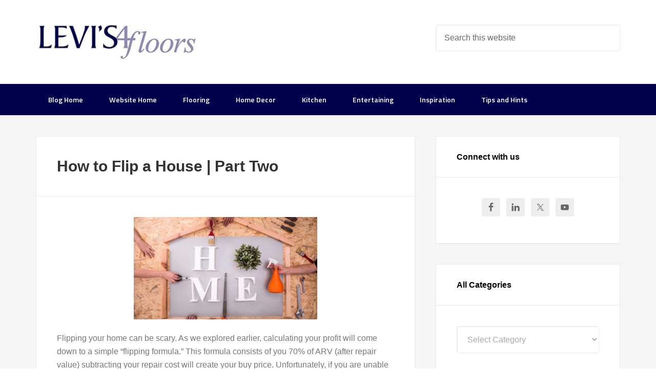

--- FILE ---
content_type: text/html; charset=UTF-8
request_url: https://blog.levis4floors.com/tag/home-remodel/
body_size: 11847
content:
<!DOCTYPE html>
<html lang="en-US">
<head >
<meta charset="UTF-8" />
<meta name="viewport" content="width=device-width, initial-scale=1" />
<meta name='robots' content='index, follow, max-image-preview:large, max-snippet:-1, max-video-preview:-1' />

            <script data-no-defer="1" data-ezscrex="false" data-cfasync="false" data-pagespeed-no-defer data-cookieconsent="ignore">
                var ctPublicFunctions = {"_ajax_nonce":"2b5ae71979","_rest_nonce":"4cae4b4865","_ajax_url":"\/wp-admin\/admin-ajax.php","_rest_url":"https:\/\/blog.levis4floors.com\/wp-json\/","data__cookies_type":"native","data__ajax_type":"rest","data__bot_detector_enabled":1,"data__frontend_data_log_enabled":1,"cookiePrefix":"","wprocket_detected":false,"host_url":"blog.levis4floors.com","text__ee_click_to_select":"Click to select the whole data","text__ee_original_email":"The complete one is","text__ee_got_it":"Got it","text__ee_blocked":"Blocked","text__ee_cannot_connect":"Cannot connect","text__ee_cannot_decode":"Can not decode email. Unknown reason","text__ee_email_decoder":"CleanTalk email decoder","text__ee_wait_for_decoding":"The magic is on the way!","text__ee_decoding_process":"Please wait a few seconds while we decode the contact data."}
            </script>
        
            <script data-no-defer="1" data-ezscrex="false" data-cfasync="false" data-pagespeed-no-defer data-cookieconsent="ignore">
                var ctPublic = {"_ajax_nonce":"2b5ae71979","settings__forms__check_internal":"0","settings__forms__check_external":"0","settings__forms__force_protection":0,"settings__forms__search_test":"1","settings__data__bot_detector_enabled":1,"settings__sfw__anti_crawler":"0","blog_home":"https:\/\/blog.levis4floors.com\/","pixel__setting":"0","pixel__enabled":false,"pixel__url":null,"data__email_check_before_post":"1","data__email_check_exist_post":0,"data__cookies_type":"native","data__key_is_ok":true,"data__visible_fields_required":true,"wl_brandname":"Anti-Spam by CleanTalk","wl_brandname_short":"CleanTalk","ct_checkjs_key":391074867,"emailEncoderPassKey":"d23a2e875bf146ba1e10c2f6fcfad530","bot_detector_forms_excluded":"W10=","advancedCacheExists":false,"varnishCacheExists":false,"wc_ajax_add_to_cart":false,"theRealPerson":{"phrases":{"trpHeading":"The Real Person Badge!","trpContent1":"The commenter acts as a real person and verified as not a bot.","trpContent2":" Anti-Spam by CleanTalk","trpContentLearnMore":"Learn more"},"trpContentLink":"https:\/\/cleantalk.org\/help\/the-real-person?utm_id=&amp;utm_term=&amp;utm_source=admin_side&amp;utm_medium=trp_badge&amp;utm_content=trp_badge_link_click&amp;utm_campaign=apbct_links","imgPersonUrl":"https:\/\/blog.levis4floors.com\/wp-content\/plugins\/cleantalk-spam-protect\/css\/images\/real_user.svg","imgShieldUrl":"https:\/\/blog.levis4floors.com\/wp-content\/plugins\/cleantalk-spam-protect\/css\/images\/shield.svg"}}
            </script>
        
	<!-- This site is optimized with the Yoast SEO plugin v26.7 - https://yoast.com/wordpress/plugins/seo/ -->
	<title>home remodel Archives - Levi’s 4 Floors</title>
	<link rel="canonical" href="https://blog.levis4floors.com/tag/home-remodel/" />
	<script type="application/ld+json" class="yoast-schema-graph">{"@context":"https://schema.org","@graph":[{"@type":"CollectionPage","@id":"https://blog.levis4floors.com/tag/home-remodel/","url":"https://blog.levis4floors.com/tag/home-remodel/","name":"home remodel Archives - Levi’s 4 Floors","isPartOf":{"@id":"https://blog.levis4floors.com/#website"},"primaryImageOfPage":{"@id":"https://blog.levis4floors.com/tag/home-remodel/#primaryimage"},"image":{"@id":"https://blog.levis4floors.com/tag/home-remodel/#primaryimage"},"thumbnailUrl":"https://blog.levis4floors.com/wp-content/uploads/2019/05/45648231_S.jpg","inLanguage":"en-US"},{"@type":"ImageObject","inLanguage":"en-US","@id":"https://blog.levis4floors.com/tag/home-remodel/#primaryimage","url":"https://blog.levis4floors.com/wp-content/uploads/2019/05/45648231_S.jpg","contentUrl":"https://blog.levis4floors.com/wp-content/uploads/2019/05/45648231_S.jpg","width":450,"height":300},{"@type":"WebSite","@id":"https://blog.levis4floors.com/#website","url":"https://blog.levis4floors.com/","name":"Levi’s 4 Floors","description":"The 4 Floors Advantage","potentialAction":[{"@type":"SearchAction","target":{"@type":"EntryPoint","urlTemplate":"https://blog.levis4floors.com/?s={search_term_string}"},"query-input":{"@type":"PropertyValueSpecification","valueRequired":true,"valueName":"search_term_string"}}],"inLanguage":"en-US"}]}</script>
	<!-- / Yoast SEO plugin. -->


<link rel='dns-prefetch' href='//fd.cleantalk.org' />
<link rel='dns-prefetch' href='//secure.gravatar.com' />
<link rel='dns-prefetch' href='//stats.wp.com' />
<link rel='dns-prefetch' href='//fonts.googleapis.com' />
<link rel='dns-prefetch' href='//v0.wordpress.com' />
<link rel="alternate" type="application/rss+xml" title="Levi’s 4 Floors &raquo; Feed" href="https://blog.levis4floors.com/feed/" />
<link rel="alternate" type="application/rss+xml" title="Levi’s 4 Floors &raquo; Comments Feed" href="https://blog.levis4floors.com/comments/feed/" />
<link rel="alternate" type="application/rss+xml" title="Levi’s 4 Floors &raquo; home remodel Tag Feed" href="https://blog.levis4floors.com/tag/home-remodel/feed/" />
<style id='wp-img-auto-sizes-contain-inline-css' type='text/css'>
img:is([sizes=auto i],[sizes^="auto," i]){contain-intrinsic-size:3000px 1500px}
/*# sourceURL=wp-img-auto-sizes-contain-inline-css */
</style>
<link rel='stylesheet' id='jollity-welcome-dashboard-css' href='https://blog.levis4floors.com/wp-content/plugins/jollity-welcome-dashboard/public/css/jollity-welcome-dashboard-public.css?ver=1.0.0' type='text/css' media='all' />
<link rel='stylesheet' id='roboto-css' href='https://fonts.googleapis.com/css2?family=Roboto&#038;display=swap&#038;ver=6.9' type='text/css' media='all' />
<link rel='stylesheet' id='roboto-serif-css' href='https://fonts.googleapis.com/css2?family=Roboto+Serif%3Aital%2Copsz%2Cwght%400%2C8..144%2C100..900%3B1%2C8..144%2C100..900&#038;display=swap&#038;ver=6.9' type='text/css' media='all' />
<link rel='stylesheet' id='enterprise-pro-css' href='https://blog.levis4floors.com/wp-content/themes/enterprise-pro/style.css?ver=2.1.2' type='text/css' media='all' />
<style id='wp-emoji-styles-inline-css' type='text/css'>

	img.wp-smiley, img.emoji {
		display: inline !important;
		border: none !important;
		box-shadow: none !important;
		height: 1em !important;
		width: 1em !important;
		margin: 0 0.07em !important;
		vertical-align: -0.1em !important;
		background: none !important;
		padding: 0 !important;
	}
/*# sourceURL=wp-emoji-styles-inline-css */
</style>
<link rel='stylesheet' id='wp-block-library-css' href='https://blog.levis4floors.com/wp-includes/css/dist/block-library/style.min.css?ver=6.9' type='text/css' media='all' />
<style id='wp-block-heading-inline-css' type='text/css'>
h1:where(.wp-block-heading).has-background,h2:where(.wp-block-heading).has-background,h3:where(.wp-block-heading).has-background,h4:where(.wp-block-heading).has-background,h5:where(.wp-block-heading).has-background,h6:where(.wp-block-heading).has-background{padding:1.25em 2.375em}h1.has-text-align-left[style*=writing-mode]:where([style*=vertical-lr]),h1.has-text-align-right[style*=writing-mode]:where([style*=vertical-rl]),h2.has-text-align-left[style*=writing-mode]:where([style*=vertical-lr]),h2.has-text-align-right[style*=writing-mode]:where([style*=vertical-rl]),h3.has-text-align-left[style*=writing-mode]:where([style*=vertical-lr]),h3.has-text-align-right[style*=writing-mode]:where([style*=vertical-rl]),h4.has-text-align-left[style*=writing-mode]:where([style*=vertical-lr]),h4.has-text-align-right[style*=writing-mode]:where([style*=vertical-rl]),h5.has-text-align-left[style*=writing-mode]:where([style*=vertical-lr]),h5.has-text-align-right[style*=writing-mode]:where([style*=vertical-rl]),h6.has-text-align-left[style*=writing-mode]:where([style*=vertical-lr]),h6.has-text-align-right[style*=writing-mode]:where([style*=vertical-rl]){rotate:180deg}
/*# sourceURL=https://blog.levis4floors.com/wp-includes/blocks/heading/style.min.css */
</style>
<style id='wp-block-paragraph-inline-css' type='text/css'>
.is-small-text{font-size:.875em}.is-regular-text{font-size:1em}.is-large-text{font-size:2.25em}.is-larger-text{font-size:3em}.has-drop-cap:not(:focus):first-letter{float:left;font-size:8.4em;font-style:normal;font-weight:100;line-height:.68;margin:.05em .1em 0 0;text-transform:uppercase}body.rtl .has-drop-cap:not(:focus):first-letter{float:none;margin-left:.1em}p.has-drop-cap.has-background{overflow:hidden}:root :where(p.has-background){padding:1.25em 2.375em}:where(p.has-text-color:not(.has-link-color)) a{color:inherit}p.has-text-align-left[style*="writing-mode:vertical-lr"],p.has-text-align-right[style*="writing-mode:vertical-rl"]{rotate:180deg}
/*# sourceURL=https://blog.levis4floors.com/wp-includes/blocks/paragraph/style.min.css */
</style>
<style id='global-styles-inline-css' type='text/css'>
:root{--wp--preset--aspect-ratio--square: 1;--wp--preset--aspect-ratio--4-3: 4/3;--wp--preset--aspect-ratio--3-4: 3/4;--wp--preset--aspect-ratio--3-2: 3/2;--wp--preset--aspect-ratio--2-3: 2/3;--wp--preset--aspect-ratio--16-9: 16/9;--wp--preset--aspect-ratio--9-16: 9/16;--wp--preset--color--black: #000000;--wp--preset--color--cyan-bluish-gray: #abb8c3;--wp--preset--color--white: #ffffff;--wp--preset--color--pale-pink: #f78da7;--wp--preset--color--vivid-red: #cf2e2e;--wp--preset--color--luminous-vivid-orange: #ff6900;--wp--preset--color--luminous-vivid-amber: #fcb900;--wp--preset--color--light-green-cyan: #7bdcb5;--wp--preset--color--vivid-green-cyan: #00d084;--wp--preset--color--pale-cyan-blue: #8ed1fc;--wp--preset--color--vivid-cyan-blue: #0693e3;--wp--preset--color--vivid-purple: #9b51e0;--wp--preset--gradient--vivid-cyan-blue-to-vivid-purple: linear-gradient(135deg,rgb(6,147,227) 0%,rgb(155,81,224) 100%);--wp--preset--gradient--light-green-cyan-to-vivid-green-cyan: linear-gradient(135deg,rgb(122,220,180) 0%,rgb(0,208,130) 100%);--wp--preset--gradient--luminous-vivid-amber-to-luminous-vivid-orange: linear-gradient(135deg,rgb(252,185,0) 0%,rgb(255,105,0) 100%);--wp--preset--gradient--luminous-vivid-orange-to-vivid-red: linear-gradient(135deg,rgb(255,105,0) 0%,rgb(207,46,46) 100%);--wp--preset--gradient--very-light-gray-to-cyan-bluish-gray: linear-gradient(135deg,rgb(238,238,238) 0%,rgb(169,184,195) 100%);--wp--preset--gradient--cool-to-warm-spectrum: linear-gradient(135deg,rgb(74,234,220) 0%,rgb(151,120,209) 20%,rgb(207,42,186) 40%,rgb(238,44,130) 60%,rgb(251,105,98) 80%,rgb(254,248,76) 100%);--wp--preset--gradient--blush-light-purple: linear-gradient(135deg,rgb(255,206,236) 0%,rgb(152,150,240) 100%);--wp--preset--gradient--blush-bordeaux: linear-gradient(135deg,rgb(254,205,165) 0%,rgb(254,45,45) 50%,rgb(107,0,62) 100%);--wp--preset--gradient--luminous-dusk: linear-gradient(135deg,rgb(255,203,112) 0%,rgb(199,81,192) 50%,rgb(65,88,208) 100%);--wp--preset--gradient--pale-ocean: linear-gradient(135deg,rgb(255,245,203) 0%,rgb(182,227,212) 50%,rgb(51,167,181) 100%);--wp--preset--gradient--electric-grass: linear-gradient(135deg,rgb(202,248,128) 0%,rgb(113,206,126) 100%);--wp--preset--gradient--midnight: linear-gradient(135deg,rgb(2,3,129) 0%,rgb(40,116,252) 100%);--wp--preset--font-size--small: 13px;--wp--preset--font-size--medium: 20px;--wp--preset--font-size--large: 36px;--wp--preset--font-size--x-large: 42px;--wp--preset--spacing--20: 0.44rem;--wp--preset--spacing--30: 0.67rem;--wp--preset--spacing--40: 1rem;--wp--preset--spacing--50: 1.5rem;--wp--preset--spacing--60: 2.25rem;--wp--preset--spacing--70: 3.38rem;--wp--preset--spacing--80: 5.06rem;--wp--preset--shadow--natural: 6px 6px 9px rgba(0, 0, 0, 0.2);--wp--preset--shadow--deep: 12px 12px 50px rgba(0, 0, 0, 0.4);--wp--preset--shadow--sharp: 6px 6px 0px rgba(0, 0, 0, 0.2);--wp--preset--shadow--outlined: 6px 6px 0px -3px rgb(255, 255, 255), 6px 6px rgb(0, 0, 0);--wp--preset--shadow--crisp: 6px 6px 0px rgb(0, 0, 0);}:where(.is-layout-flex){gap: 0.5em;}:where(.is-layout-grid){gap: 0.5em;}body .is-layout-flex{display: flex;}.is-layout-flex{flex-wrap: wrap;align-items: center;}.is-layout-flex > :is(*, div){margin: 0;}body .is-layout-grid{display: grid;}.is-layout-grid > :is(*, div){margin: 0;}:where(.wp-block-columns.is-layout-flex){gap: 2em;}:where(.wp-block-columns.is-layout-grid){gap: 2em;}:where(.wp-block-post-template.is-layout-flex){gap: 1.25em;}:where(.wp-block-post-template.is-layout-grid){gap: 1.25em;}.has-black-color{color: var(--wp--preset--color--black) !important;}.has-cyan-bluish-gray-color{color: var(--wp--preset--color--cyan-bluish-gray) !important;}.has-white-color{color: var(--wp--preset--color--white) !important;}.has-pale-pink-color{color: var(--wp--preset--color--pale-pink) !important;}.has-vivid-red-color{color: var(--wp--preset--color--vivid-red) !important;}.has-luminous-vivid-orange-color{color: var(--wp--preset--color--luminous-vivid-orange) !important;}.has-luminous-vivid-amber-color{color: var(--wp--preset--color--luminous-vivid-amber) !important;}.has-light-green-cyan-color{color: var(--wp--preset--color--light-green-cyan) !important;}.has-vivid-green-cyan-color{color: var(--wp--preset--color--vivid-green-cyan) !important;}.has-pale-cyan-blue-color{color: var(--wp--preset--color--pale-cyan-blue) !important;}.has-vivid-cyan-blue-color{color: var(--wp--preset--color--vivid-cyan-blue) !important;}.has-vivid-purple-color{color: var(--wp--preset--color--vivid-purple) !important;}.has-black-background-color{background-color: var(--wp--preset--color--black) !important;}.has-cyan-bluish-gray-background-color{background-color: var(--wp--preset--color--cyan-bluish-gray) !important;}.has-white-background-color{background-color: var(--wp--preset--color--white) !important;}.has-pale-pink-background-color{background-color: var(--wp--preset--color--pale-pink) !important;}.has-vivid-red-background-color{background-color: var(--wp--preset--color--vivid-red) !important;}.has-luminous-vivid-orange-background-color{background-color: var(--wp--preset--color--luminous-vivid-orange) !important;}.has-luminous-vivid-amber-background-color{background-color: var(--wp--preset--color--luminous-vivid-amber) !important;}.has-light-green-cyan-background-color{background-color: var(--wp--preset--color--light-green-cyan) !important;}.has-vivid-green-cyan-background-color{background-color: var(--wp--preset--color--vivid-green-cyan) !important;}.has-pale-cyan-blue-background-color{background-color: var(--wp--preset--color--pale-cyan-blue) !important;}.has-vivid-cyan-blue-background-color{background-color: var(--wp--preset--color--vivid-cyan-blue) !important;}.has-vivid-purple-background-color{background-color: var(--wp--preset--color--vivid-purple) !important;}.has-black-border-color{border-color: var(--wp--preset--color--black) !important;}.has-cyan-bluish-gray-border-color{border-color: var(--wp--preset--color--cyan-bluish-gray) !important;}.has-white-border-color{border-color: var(--wp--preset--color--white) !important;}.has-pale-pink-border-color{border-color: var(--wp--preset--color--pale-pink) !important;}.has-vivid-red-border-color{border-color: var(--wp--preset--color--vivid-red) !important;}.has-luminous-vivid-orange-border-color{border-color: var(--wp--preset--color--luminous-vivid-orange) !important;}.has-luminous-vivid-amber-border-color{border-color: var(--wp--preset--color--luminous-vivid-amber) !important;}.has-light-green-cyan-border-color{border-color: var(--wp--preset--color--light-green-cyan) !important;}.has-vivid-green-cyan-border-color{border-color: var(--wp--preset--color--vivid-green-cyan) !important;}.has-pale-cyan-blue-border-color{border-color: var(--wp--preset--color--pale-cyan-blue) !important;}.has-vivid-cyan-blue-border-color{border-color: var(--wp--preset--color--vivid-cyan-blue) !important;}.has-vivid-purple-border-color{border-color: var(--wp--preset--color--vivid-purple) !important;}.has-vivid-cyan-blue-to-vivid-purple-gradient-background{background: var(--wp--preset--gradient--vivid-cyan-blue-to-vivid-purple) !important;}.has-light-green-cyan-to-vivid-green-cyan-gradient-background{background: var(--wp--preset--gradient--light-green-cyan-to-vivid-green-cyan) !important;}.has-luminous-vivid-amber-to-luminous-vivid-orange-gradient-background{background: var(--wp--preset--gradient--luminous-vivid-amber-to-luminous-vivid-orange) !important;}.has-luminous-vivid-orange-to-vivid-red-gradient-background{background: var(--wp--preset--gradient--luminous-vivid-orange-to-vivid-red) !important;}.has-very-light-gray-to-cyan-bluish-gray-gradient-background{background: var(--wp--preset--gradient--very-light-gray-to-cyan-bluish-gray) !important;}.has-cool-to-warm-spectrum-gradient-background{background: var(--wp--preset--gradient--cool-to-warm-spectrum) !important;}.has-blush-light-purple-gradient-background{background: var(--wp--preset--gradient--blush-light-purple) !important;}.has-blush-bordeaux-gradient-background{background: var(--wp--preset--gradient--blush-bordeaux) !important;}.has-luminous-dusk-gradient-background{background: var(--wp--preset--gradient--luminous-dusk) !important;}.has-pale-ocean-gradient-background{background: var(--wp--preset--gradient--pale-ocean) !important;}.has-electric-grass-gradient-background{background: var(--wp--preset--gradient--electric-grass) !important;}.has-midnight-gradient-background{background: var(--wp--preset--gradient--midnight) !important;}.has-small-font-size{font-size: var(--wp--preset--font-size--small) !important;}.has-medium-font-size{font-size: var(--wp--preset--font-size--medium) !important;}.has-large-font-size{font-size: var(--wp--preset--font-size--large) !important;}.has-x-large-font-size{font-size: var(--wp--preset--font-size--x-large) !important;}
/*# sourceURL=global-styles-inline-css */
</style>

<style id='classic-theme-styles-inline-css' type='text/css'>
/*! This file is auto-generated */
.wp-block-button__link{color:#fff;background-color:#32373c;border-radius:9999px;box-shadow:none;text-decoration:none;padding:calc(.667em + 2px) calc(1.333em + 2px);font-size:1.125em}.wp-block-file__button{background:#32373c;color:#fff;text-decoration:none}
/*# sourceURL=/wp-includes/css/classic-themes.min.css */
</style>
<link rel='stylesheet' id='cleantalk-public-css-css' href='https://blog.levis4floors.com/wp-content/plugins/cleantalk-spam-protect/css/cleantalk-public.min.css?ver=6.68_1764778173' type='text/css' media='all' />
<link rel='stylesheet' id='cleantalk-email-decoder-css-css' href='https://blog.levis4floors.com/wp-content/plugins/cleantalk-spam-protect/css/cleantalk-email-decoder.min.css?ver=6.68_1764778173' type='text/css' media='all' />
<link rel='stylesheet' id='cleantalk-trp-css-css' href='https://blog.levis4floors.com/wp-content/plugins/cleantalk-spam-protect/css/cleantalk-trp.min.css?ver=6.68_1764778173' type='text/css' media='all' />
<link rel='stylesheet' id='gch-frontend-styles-css' href='https://blog.levis4floors.com/wp-content/plugins/genesis-custom-headers/css/gch-frontend-styles.css?ver=6.9' type='text/css' media='all' />
<link rel='stylesheet' id='l4f-style-css' href='https://blog.levis4floors.com/wp-content/plugins/levis-4-floors/assets/css/l4f-styles.css?ver=201903292114' type='text/css' media='all' />
<link rel='stylesheet' id='dashicons-css' href='https://blog.levis4floors.com/wp-includes/css/dashicons.min.css?ver=6.9' type='text/css' media='all' />
<link rel='stylesheet' id='google-fonts-css' href='//fonts.googleapis.com/css?family=Lato%3A300%2C700%2C300italic%7CTitillium+Web%3A600&#038;ver=2.1.2' type='text/css' media='all' />
<link rel='stylesheet' id='simple-social-icons-font-css' href='https://blog.levis4floors.com/wp-content/plugins/simple-social-icons/css/style.css?ver=4.0.0' type='text/css' media='all' />
<link rel='stylesheet' id='sharedaddy-css' href='https://blog.levis4floors.com/wp-content/plugins/jetpack/modules/sharedaddy/sharing.css?ver=15.4' type='text/css' media='all' />
<link rel='stylesheet' id='social-logos-css' href='https://blog.levis4floors.com/wp-content/plugins/jetpack/_inc/social-logos/social-logos.min.css?ver=15.4' type='text/css' media='all' />
<script type="text/javascript" src="https://blog.levis4floors.com/wp-content/plugins/cleantalk-spam-protect/js/apbct-public-bundle.min.js?ver=6.68_1764778173" id="apbct-public-bundle.min-js-js"></script>
<script type="text/javascript" src="https://fd.cleantalk.org/ct-bot-detector-wrapper.js?ver=6.68" id="ct_bot_detector-js" defer="defer" data-wp-strategy="defer"></script>
<script type="text/javascript" src="https://blog.levis4floors.com/wp-includes/js/jquery/jquery.min.js?ver=3.7.1" id="jquery-core-js"></script>
<script type="text/javascript" src="https://blog.levis4floors.com/wp-includes/js/jquery/jquery-migrate.min.js?ver=3.4.1" id="jquery-migrate-js"></script>
<script type="text/javascript" src="https://blog.levis4floors.com/wp-content/plugins/jollity-welcome-dashboard/public/js/jollity-welcome-dashboard-public.js?ver=1.0.0" id="jollity-welcome-dashboard-js"></script>
<script type="text/javascript" src="https://blog.levis4floors.com/wp-content/themes/enterprise-pro/js/responsive-menu.js?ver=1.0.0" id="enterprise-responsive-menu-js"></script>
<link rel="https://api.w.org/" href="https://blog.levis4floors.com/wp-json/" /><link rel="alternate" title="JSON" type="application/json" href="https://blog.levis4floors.com/wp-json/wp/v2/tags/337" /><link rel="EditURI" type="application/rsd+xml" title="RSD" href="https://blog.levis4floors.com/xmlrpc.php?rsd" />
<meta name="generator" content="WordPress 6.9" />
<script async src="https://www.googletagmanager.com/gtag/js?id=G-2C5R3X3YKL" type="text/javascript"></script><script type="text/javascript">window.dataLayer = window.dataLayer || [];function gtag(){dataLayer.push(arguments);}gtag('js', new Date());gtag('config', 'G-2C5R3X3YKL');</script>	<style>img#wpstats{display:none}</style>
		<link rel="icon" href="https://blog.levis4floors.com/wp-content/themes/enterprise-pro/images/favicon.ico" />
<style type="text/css">.site-title a { background: url(https://blog.levis4floors.com/wp-content/uploads/2021/12/cropped-levis-logo.jpg) no-repeat !important; }</style>
<style type="text/css">.recentcomments a{display:inline !important;padding:0 !important;margin:0 !important;}</style><style type="text/css" id="branda-admin-bar-logo">
body #wpadminbar #wp-admin-bar-wp-logo > .ab-item {
	background-image: url(https://blog.levis4floors.com/wp-content/uploads/2023/12/Jollity-icon-185x185-1.png);
	background-repeat: no-repeat;
	background-position: 50%;
	background-size: 80%;
}
body #wpadminbar #wp-admin-bar-wp-logo > .ab-item .ab-icon:before {
	content: " ";
}
</style>

<!-- Jetpack Open Graph Tags -->
<meta property="og:type" content="website" />
<meta property="og:title" content="home remodel Archives - Levi’s 4 Floors" />
<meta property="og:url" content="https://blog.levis4floors.com/tag/home-remodel/" />
<meta property="og:site_name" content="Levi’s 4 Floors" />
<meta property="og:image" content="https://s0.wp.com/i/blank.jpg" />
<meta property="og:image:width" content="200" />
<meta property="og:image:height" content="200" />
<meta property="og:image:alt" content="" />
<meta property="og:locale" content="en_US" />

<!-- End Jetpack Open Graph Tags -->
		<style type="text/css" id="wp-custom-css">
			h1, h2, h3, h4, h5, h6 {

  color: #000000;

}		</style>
			<!-- Fonts Plugin CSS - https://fontsplugin.com/ -->
	<style>
		:root {
--font-base: Calibri, Candara, Segoe, Segoe UI, Optima, Arial, sans-serif;
--font-headings: Calibri, Candara, Segoe, Segoe UI, Optima, Arial, sans-serif;
--font-input: Calibri, Candara, Segoe, Segoe UI, Optima, Arial, sans-serif;
}
body, #content, .entry-content, .post-content, .page-content, .post-excerpt, .entry-summary, .entry-excerpt, .widget-area, .widget, .sidebar, #sidebar, footer, .footer, #footer, .site-footer {
font-family: Calibri, Candara, Segoe, Segoe UI, Optima, Arial, sans-serif;
 }
#site-title, .site-title, #site-title a, .site-title a, .entry-title, .entry-title a, h1, h2, h3, h4, h5, h6, .widget-title, .elementor-heading-title {
font-family: Calibri, Candara, Segoe, Segoe UI, Optima, Arial, sans-serif;
 }
button, .button, input, select, textarea, .wp-block-button, .wp-block-button__link {
font-family: Calibri, Candara, Segoe, Segoe UI, Optima, Arial, sans-serif;
 }
	</style>
	<!-- Fonts Plugin CSS -->
	</head>
<body class="archive tag tag-home-remodel tag-337 wp-theme-genesis wp-child-theme-enterprise-pro custom-header header-image content-sidebar genesis-breadcrumbs-hidden genesis-footer-widgets-visible enterprise-pro-teal"><div class="site-container"><header class="site-header"><div class="wrap"><div class="title-area"><p class="site-title"><a href="https://blog.levis4floors.com/">Levi’s 4 Floors</a></p><p class="site-description">The 4 Floors Advantage</p></div><div class="widget-area header-widget-area"><section id="search-3" class="widget widget_search"><div class="widget-wrap"><form apbct-form-sign="native_search" class="search-form" method="get" action="https://blog.levis4floors.com/" role="search"><input class="search-form-input" type="search" name="s" id="searchform-1" placeholder="Search this website"><input class="search-form-submit" type="submit" value="Search"><meta content="https://blog.levis4floors.com/?s={s}"><input
                    class="apbct_special_field apbct_email_id__search_form"
                    name="apbct__email_id__search_form"
                    aria-label="apbct__label_id__search_form"
                    type="text" size="30" maxlength="200" autocomplete="off"
                    value=""
                /><input
                   id="apbct_submit_id__search_form" 
                   class="apbct_special_field apbct__email_id__search_form"
                   name="apbct__label_id__search_form"
                   aria-label="apbct_submit_name__search_form"
                   type="submit"
                   size="30"
                   maxlength="200"
                   value="91476"
               /></form></div></section>
</div></div></header><nav class="nav-primary" aria-label="Main"><div class="wrap"><ul id="menu-topmenu" class="menu genesis-nav-menu menu-primary"><li id="menu-item-10" class="menu-item menu-item-type-custom menu-item-object-custom menu-item-home menu-item-10"><a href="https://blog.levis4floors.com/"><span >Blog Home</span></a></li>
<li id="menu-item-2284" class="menu-item menu-item-type-custom menu-item-object-custom menu-item-2284"><a href="https://www.levis4floors.com"><span >Website Home</span></a></li>
<li id="menu-item-1493" class="menu-item menu-item-type-taxonomy menu-item-object-category menu-item-1493"><a href="https://blog.levis4floors.com/category/flooring/"><span >Flooring</span></a></li>
<li id="menu-item-1494" class="menu-item menu-item-type-taxonomy menu-item-object-category menu-item-1494"><a href="https://blog.levis4floors.com/category/home-decor/"><span >Home Decor</span></a></li>
<li id="menu-item-1495" class="menu-item menu-item-type-taxonomy menu-item-object-category menu-item-1495"><a href="https://blog.levis4floors.com/category/kitchen-2/"><span >Kitchen</span></a></li>
<li id="menu-item-1496" class="menu-item menu-item-type-taxonomy menu-item-object-category menu-item-1496"><a href="https://blog.levis4floors.com/category/entertaining/"><span >Entertaining</span></a></li>
<li id="menu-item-1497" class="menu-item menu-item-type-taxonomy menu-item-object-category menu-item-1497"><a href="https://blog.levis4floors.com/category/inspiration/"><span >Inspiration</span></a></li>
<li id="menu-item-1498" class="menu-item menu-item-type-taxonomy menu-item-object-category menu-item-1498"><a href="https://blog.levis4floors.com/category/tips-and-hints/"><span >Tips and Hints</span></a></li>
</ul></div></nav><div class="site-inner"><div class="wrap"><div class="content-sidebar-wrap"><main class="content"><article class="post-2145 post type-post status-publish format-standard has-post-thumbnail category-remodel category-tips-and-hints tag-flipping-a-house tag-home-remodel tag-tips-and-tricks entry" aria-label="How to Flip a House | Part Two"><header class="entry-header"><h2 class="entry-title"><a class="entry-title-link" rel="bookmark" href="https://blog.levis4floors.com/2019/05/29/how-to-flip-a-house-part-two/">How to Flip a House | Part Two</a></h2>
</header><div class="entry-content"><a class="entry-image-link" href="https://blog.levis4floors.com/2019/05/29/how-to-flip-a-house-part-two/" aria-hidden="true" tabindex="-1"><img width="358" height="200" src="https://blog.levis4floors.com/wp-content/uploads/2019/05/45648231_S-358x200.jpg" class="aligncenter post-image entry-image" alt="" decoding="async" /></a><p>Flipping your home can be scary. As we explored earlier, calculating your profit will come down to a simple “flipping formula.” This formula consists of you 70% of ARV (after repair value) subtracting your repair cost will create your buy price. Unfortunately, if you are unable to calculate your resell value and repair cost, this [&hellip;]</p>
<div class="sharedaddy sd-sharing-enabled"><div class="robots-nocontent sd-block sd-social sd-social-icon sd-sharing"><h3 class="sd-title">Share this:</h3><div class="sd-content"><ul><li class="share-facebook"><a rel="nofollow noopener noreferrer"
				data-shared="sharing-facebook-2145"
				class="share-facebook sd-button share-icon no-text"
				href="https://blog.levis4floors.com/2019/05/29/how-to-flip-a-house-part-two/?share=facebook"
				target="_blank"
				aria-labelledby="sharing-facebook-2145"
				>
				<span id="sharing-facebook-2145" hidden>Click to share on Facebook (Opens in new window)</span>
				<span>Facebook</span>
			</a></li><li class="share-twitter"><a rel="nofollow noopener noreferrer"
				data-shared="sharing-twitter-2145"
				class="share-twitter sd-button share-icon no-text"
				href="https://blog.levis4floors.com/2019/05/29/how-to-flip-a-house-part-two/?share=twitter"
				target="_blank"
				aria-labelledby="sharing-twitter-2145"
				>
				<span id="sharing-twitter-2145" hidden>Click to share on X (Opens in new window)</span>
				<span>X</span>
			</a></li><li class="share-print"><a rel="nofollow noopener noreferrer"
				data-shared="sharing-print-2145"
				class="share-print sd-button share-icon no-text"
				href="https://blog.levis4floors.com/2019/05/29/how-to-flip-a-house-part-two/?share=print"
				target="_blank"
				aria-labelledby="sharing-print-2145"
				>
				<span id="sharing-print-2145" hidden>Click to print (Opens in new window)</span>
				<span>Print</span>
			</a></li><li class="share-linkedin"><a rel="nofollow noopener noreferrer"
				data-shared="sharing-linkedin-2145"
				class="share-linkedin sd-button share-icon no-text"
				href="https://blog.levis4floors.com/2019/05/29/how-to-flip-a-house-part-two/?share=linkedin"
				target="_blank"
				aria-labelledby="sharing-linkedin-2145"
				>
				<span id="sharing-linkedin-2145" hidden>Click to share on LinkedIn (Opens in new window)</span>
				<span>LinkedIn</span>
			</a></li><li class="share-pinterest"><a rel="nofollow noopener noreferrer"
				data-shared="sharing-pinterest-2145"
				class="share-pinterest sd-button share-icon no-text"
				href="https://blog.levis4floors.com/2019/05/29/how-to-flip-a-house-part-two/?share=pinterest"
				target="_blank"
				aria-labelledby="sharing-pinterest-2145"
				>
				<span id="sharing-pinterest-2145" hidden>Click to share on Pinterest (Opens in new window)</span>
				<span>Pinterest</span>
			</a></li><li class="share-end"></li></ul></div></div></div></div><footer class="entry-footer"></footer></article><article class="post-183 post type-post status-publish format-standard category-home-decor category-inspiration category-tips-and-hints tag-chairs tag-changes-at-home tag-club-chairs tag-couch tag-family-room tag-furniture tag-furniture-inspiration tag-furniture-makeover tag-home-decor-2 tag-home-decor-inspiration tag-home-furniture tag-home-makeover tag-home-remodel tag-living-room tag-reviving-furniture tag-shabby-chic tag-slipcovers tag-sofa entry has-post-thumbnail" aria-label="The Magic of Slipcovers"><header class="entry-header"><h2 class="entry-title"><a class="entry-title-link" rel="bookmark" href="https://blog.levis4floors.com/2013/06/10/the-magic-of-slipcovers/">The Magic of Slipcovers</a></h2>
</header><div class="entry-content"><a class="entry-image-link" href="https://blog.levis4floors.com/2013/06/10/the-magic-of-slipcovers/" aria-hidden="true" tabindex="-1"><img width="299" height="200" src="https://blog.levis4floors.com/wp-content/uploads/2013/06/13446138_S.jpg" class="aligncenter post-image entry-image" alt="" decoding="async" loading="lazy" srcset="https://blog.levis4floors.com/wp-content/uploads/2013/06/13446138_S.jpg 400w, https://blog.levis4floors.com/wp-content/uploads/2013/06/13446138_S-300x201.jpg 300w" sizes="auto, (max-width: 299px) 100vw, 299px" /></a><p>Do you have furniture you love but want to change its looks to be cohesive with your newly painted walls or new area rug? Slipcovers are a great solution for such a design predicament.  Shabby Chic style brought slipcovers back into style. The white slipcovered furniture that makes up the basis of Shabby Chic style [&hellip;]</p>
<div class="sharedaddy sd-sharing-enabled"><div class="robots-nocontent sd-block sd-social sd-social-icon sd-sharing"><h3 class="sd-title">Share this:</h3><div class="sd-content"><ul><li class="share-facebook"><a rel="nofollow noopener noreferrer"
				data-shared="sharing-facebook-183"
				class="share-facebook sd-button share-icon no-text"
				href="https://blog.levis4floors.com/2013/06/10/the-magic-of-slipcovers/?share=facebook"
				target="_blank"
				aria-labelledby="sharing-facebook-183"
				>
				<span id="sharing-facebook-183" hidden>Click to share on Facebook (Opens in new window)</span>
				<span>Facebook</span>
			</a></li><li class="share-twitter"><a rel="nofollow noopener noreferrer"
				data-shared="sharing-twitter-183"
				class="share-twitter sd-button share-icon no-text"
				href="https://blog.levis4floors.com/2013/06/10/the-magic-of-slipcovers/?share=twitter"
				target="_blank"
				aria-labelledby="sharing-twitter-183"
				>
				<span id="sharing-twitter-183" hidden>Click to share on X (Opens in new window)</span>
				<span>X</span>
			</a></li><li class="share-print"><a rel="nofollow noopener noreferrer"
				data-shared="sharing-print-183"
				class="share-print sd-button share-icon no-text"
				href="https://blog.levis4floors.com/2013/06/10/the-magic-of-slipcovers/?share=print"
				target="_blank"
				aria-labelledby="sharing-print-183"
				>
				<span id="sharing-print-183" hidden>Click to print (Opens in new window)</span>
				<span>Print</span>
			</a></li><li class="share-linkedin"><a rel="nofollow noopener noreferrer"
				data-shared="sharing-linkedin-183"
				class="share-linkedin sd-button share-icon no-text"
				href="https://blog.levis4floors.com/2013/06/10/the-magic-of-slipcovers/?share=linkedin"
				target="_blank"
				aria-labelledby="sharing-linkedin-183"
				>
				<span id="sharing-linkedin-183" hidden>Click to share on LinkedIn (Opens in new window)</span>
				<span>LinkedIn</span>
			</a></li><li class="share-pinterest"><a rel="nofollow noopener noreferrer"
				data-shared="sharing-pinterest-183"
				class="share-pinterest sd-button share-icon no-text"
				href="https://blog.levis4floors.com/2013/06/10/the-magic-of-slipcovers/?share=pinterest"
				target="_blank"
				aria-labelledby="sharing-pinterest-183"
				>
				<span id="sharing-pinterest-183" hidden>Click to share on Pinterest (Opens in new window)</span>
				<span>Pinterest</span>
			</a></li><li class="share-end"></li></ul></div></div></div></div><footer class="entry-footer"></footer></article></main><aside class="sidebar sidebar-primary widget-area" role="complementary" aria-label="Primary Sidebar"><section id="simple-social-icons-2" class="widget simple-social-icons"><div class="widget-wrap"><h4 class="widget-title widgettitle">Connect with us</h4>
<ul class="aligncenter"><li class="ssi-facebook"><a href="http://www.facebook.com/ColumbusCarpet" target="_blank" rel="noopener noreferrer"><svg role="img" class="social-facebook" aria-labelledby="social-facebook-2"><title id="social-facebook-2">Facebook</title><use xlink:href="https://blog.levis4floors.com/wp-content/plugins/simple-social-icons/symbol-defs.svg#social-facebook"></use></svg></a></li><li class="ssi-linkedin"><a href="https://www.linkedin.com/company/levis-4-floors/" target="_blank" rel="noopener noreferrer"><svg role="img" class="social-linkedin" aria-labelledby="social-linkedin-2"><title id="social-linkedin-2">LinkedIn</title><use xlink:href="https://blog.levis4floors.com/wp-content/plugins/simple-social-icons/symbol-defs.svg#social-linkedin"></use></svg></a></li><li class="ssi-twitter"><a href="http://www.twitter.com/levis4floors" target="_blank" rel="noopener noreferrer"><svg role="img" class="social-twitter" aria-labelledby="social-twitter-2"><title id="social-twitter-2">Twitter</title><use xlink:href="https://blog.levis4floors.com/wp-content/plugins/simple-social-icons/symbol-defs.svg#social-twitter"></use></svg></a></li><li class="ssi-youtube"><a href="http://www.youtube.com/levis4floors" target="_blank" rel="noopener noreferrer"><svg role="img" class="social-youtube" aria-labelledby="social-youtube-2"><title id="social-youtube-2">YouTube</title><use xlink:href="https://blog.levis4floors.com/wp-content/plugins/simple-social-icons/symbol-defs.svg#social-youtube"></use></svg></a></li></ul></div></section>
<section id="categories-3" class="widget widget_categories"><div class="widget-wrap"><h4 class="widget-title widgettitle">All Categories</h4>
<form action="https://blog.levis4floors.com" method="get"><label class="screen-reader-text" for="cat">All Categories</label><select  name='cat' id='cat' class='postform'>
	<option value='-1'>Select Category</option>
	<option class="level-0" value="3">About Us&nbsp;&nbsp;(16)</option>
	<option class="level-0" value="990">Bathrooms&nbsp;&nbsp;(20)</option>
	<option class="level-0" value="38">Bedroom Decor&nbsp;&nbsp;(22)</option>
	<option class="level-0" value="1031">Carpet&nbsp;&nbsp;(25)</option>
	<option class="level-0" value="1043">Cleaning &amp; Maintenance&nbsp;&nbsp;(12)</option>
	<option class="level-0" value="995">Colors&nbsp;&nbsp;(16)</option>
	<option class="level-0" value="1023">Corporate&nbsp;&nbsp;(2)</option>
	<option class="level-0" value="992">Design Inspiration&nbsp;&nbsp;(76)</option>
	<option class="level-0" value="1052">DIY (Do-It-Yourself)&nbsp;&nbsp;(7)</option>
	<option class="level-0" value="395">Entertaining&nbsp;&nbsp;(32)</option>
	<option class="level-0" value="991">Family&nbsp;&nbsp;(12)</option>
	<option class="level-0" value="31">Flooring&nbsp;&nbsp;(128)</option>
	<option class="level-0" value="51">Hardwood&nbsp;&nbsp;(43)</option>
	<option class="level-0" value="457">Holidays&nbsp;&nbsp;(54)</option>
	<option class="level-0" value="5">Home Decor&nbsp;&nbsp;(109)</option>
	<option class="level-0" value="124">Inspiration&nbsp;&nbsp;(71)</option>
	<option class="level-0" value="169">Kitchen&nbsp;&nbsp;(50)</option>
	<option class="level-0" value="32">Laminate&nbsp;&nbsp;(13)</option>
	<option class="level-0" value="1027">Outdoor Living&nbsp;&nbsp;(9)</option>
	<option class="level-0" value="996">Remodel&nbsp;&nbsp;(14)</option>
	<option class="level-0" value="993">Small Spaces&nbsp;&nbsp;(4)</option>
	<option class="level-0" value="1057">Specials&nbsp;&nbsp;(3)</option>
	<option class="level-0" value="994">Tile&nbsp;&nbsp;(26)</option>
	<option class="level-0" value="72">Tips and Hints&nbsp;&nbsp;(151)</option>
	<option class="level-0" value="988">Trends&nbsp;&nbsp;(14)</option>
	<option class="level-0" value="1">Uncategorized&nbsp;&nbsp;(35)</option>
	<option class="level-0" value="1028">Videos&nbsp;&nbsp;(13)</option>
</select>
</form><script type="text/javascript">
/* <![CDATA[ */

( ( dropdownId ) => {
	const dropdown = document.getElementById( dropdownId );
	function onSelectChange() {
		setTimeout( () => {
			if ( 'escape' === dropdown.dataset.lastkey ) {
				return;
			}
			if ( dropdown.value && parseInt( dropdown.value ) > 0 && dropdown instanceof HTMLSelectElement ) {
				dropdown.parentElement.submit();
			}
		}, 250 );
	}
	function onKeyUp( event ) {
		if ( 'Escape' === event.key ) {
			dropdown.dataset.lastkey = 'escape';
		} else {
			delete dropdown.dataset.lastkey;
		}
	}
	function onClick() {
		delete dropdown.dataset.lastkey;
	}
	dropdown.addEventListener( 'keyup', onKeyUp );
	dropdown.addEventListener( 'click', onClick );
	dropdown.addEventListener( 'change', onSelectChange );
})( "cat" );

//# sourceURL=WP_Widget_Categories%3A%3Awidget
/* ]]> */
</script>
</div></section>
<section id="text-3" class="widget widget_text"><div class="widget-wrap"><h4 class="widget-title widgettitle">Take the Quiz</h4>
			<div class="textwidget"><p>Not sure what type of flooring is best for you? We can help!</p>
<p><a class="button" href="https://www.levis4floors.com/lifestylequiz" target="_blank" rel="noopener">Take the Lifestyle Quiz</a></p>
</div>
		</div></section>

		<section id="recent-posts-3" class="widget widget_recent_entries"><div class="widget-wrap">
		<h4 class="widget-title widgettitle">Recent Posts</h4>

		<ul>
											<li>
					<a href="https://blog.levis4floors.com/2026/01/15/new-year-new-floors-5-smart-flooring-upgrades-to-start-2026-strong/">New Year, New Floors: 5 Smart Flooring Upgrades to Start 2026 Strong</a>
									</li>
											<li>
					<a href="https://blog.levis4floors.com/2025/11/26/future-proof-flooring-smart-durable-choices-for-long-term-living/">Future-Proof Flooring: Smart, Durable Choices for Long-Term Living</a>
									</li>
											<li>
					<a href="https://blog.levis4floors.com/2025/10/31/cozy-for-the-season-flooring-choices-that-add-warmth-to-your-home/">Cozy for the Season: Flooring Choices That Add Warmth to Your Home</a>
									</li>
											<li>
					<a href="https://blog.levis4floors.com/2025/09/30/holiday-hosting-made-easy-flooring-tips-for-entertaining-friendly-spaces/">Holiday Hosting Made Easy: Flooring Tips for Entertaining-Friendly Spaces</a>
									</li>
											<li>
					<a href="https://blog.levis4floors.com/2025/08/26/pet-proof-your-floors-stylish-and-durable-options-for-homes-with-four-legged-friends/">Pet-Proof Your Floors: Stylish and Durable Options for Homes with Four-Legged Friends</a>
									</li>
					</ul>

		</div></section>
</aside></div></div></div><div class="footer-widgets"><div class="wrap"><div class="widget-area footer-widgets-1 footer-widget-area"><section id="text-4" class="widget widget_text"><div class="widget-wrap"><h4 class="widget-title widgettitle">About Levi&#8217;s 4 Floors</h4>
			<div class="textwidget"><p>Since 1986, we have been creating a pleasant and comfortable shopping environment for each and every customer. <a href="/about-us">Learn more »</a></p>
<p><img loading="lazy" decoding="async" class="alignnone size-full wp-image-1488" src="https://blog.levis4floors.com/wp-content/uploads/2018/08/Levis-Logo-Complex-350w.jpg" alt="" width="350" height="123" srcset="https://blog.levis4floors.com/wp-content/uploads/2018/08/Levis-Logo-Complex-350w.jpg 350w, https://blog.levis4floors.com/wp-content/uploads/2018/08/Levis-Logo-Complex-350w-300x105.jpg 300w" sizes="auto, (max-width: 350px) 100vw, 350px" /></p>
</div>
		</div></section>
<section id="simple-social-icons-3" class="widget simple-social-icons"><div class="widget-wrap"><ul class="aligncenter"><li class="ssi-facebook"><a href="http://www.facebook.com/ColumbusCarpet" ><svg role="img" class="social-facebook" aria-labelledby="social-facebook-3"><title id="social-facebook-3">Facebook</title><use xlink:href="https://blog.levis4floors.com/wp-content/plugins/simple-social-icons/symbol-defs.svg#social-facebook"></use></svg></a></li><li class="ssi-linkedin"><a href="https://www.linkedin.com/company/levis-4-floors/" ><svg role="img" class="social-linkedin" aria-labelledby="social-linkedin-3"><title id="social-linkedin-3">LinkedIn</title><use xlink:href="https://blog.levis4floors.com/wp-content/plugins/simple-social-icons/symbol-defs.svg#social-linkedin"></use></svg></a></li><li class="ssi-twitter"><a href="http://www.twitter.com/levis4floors" ><svg role="img" class="social-twitter" aria-labelledby="social-twitter-3"><title id="social-twitter-3">Twitter</title><use xlink:href="https://blog.levis4floors.com/wp-content/plugins/simple-social-icons/symbol-defs.svg#social-twitter"></use></svg></a></li><li class="ssi-youtube"><a href="http://www.youtube.com/levis4floors" ><svg role="img" class="social-youtube" aria-labelledby="social-youtube-3"><title id="social-youtube-3">YouTube</title><use xlink:href="https://blog.levis4floors.com/wp-content/plugins/simple-social-icons/symbol-defs.svg#social-youtube"></use></svg></a></li></ul></div></section>
</div><div class="widget-area footer-widgets-2 footer-widget-area"><section id="recent-comments-3" class="widget widget_recent_comments"><div class="widget-wrap"><h4 class="widget-title widgettitle">Recent Comments</h4>
<ul id="recentcomments"><li class="recentcomments"><span class="comment-author-link">Levis4Floors</span> on <a href="https://blog.levis4floors.com/2019/02/27/should-i-match-my-kitchen-floors-to-the-rest-of-my-house/#comment-107940">Should I Match My Kitchen Floors to The Rest of My House?</a></li><li class="recentcomments"><span class="comment-author-link">Todd Alexander</span> on <a href="https://blog.levis4floors.com/2019/02/27/should-i-match-my-kitchen-floors-to-the-rest-of-my-house/#comment-107870">Should I Match My Kitchen Floors to The Rest of My House?</a></li><li class="recentcomments"><span class="comment-author-link">Levis4Floors</span> on <a href="https://blog.levis4floors.com/2019/02/27/should-i-match-my-kitchen-floors-to-the-rest-of-my-house/#comment-91819">Should I Match My Kitchen Floors to The Rest of My House?</a></li><li class="recentcomments"><span class="comment-author-link">Judy</span> on <a href="https://blog.levis4floors.com/2019/02/27/should-i-match-my-kitchen-floors-to-the-rest-of-my-house/#comment-91693">Should I Match My Kitchen Floors to The Rest of My House?</a></li><li class="recentcomments"><span class="comment-author-link">Levis4Floors</span> on <a href="https://blog.levis4floors.com/2019/02/27/should-i-match-my-kitchen-floors-to-the-rest-of-my-house/#comment-86853">Should I Match My Kitchen Floors to The Rest of My House?</a></li></ul></div></section>
</div></div></div><footer class="site-footer"><div class="wrap"><p>Copyright &#xA9;&nbsp;2026 &middot; <a href="http://my.studiopress.com/themes/enterprise/">Enterprise Pro</a> On <a href="http://www.studiopress.com/">Genesis Framework</a> &middot; <a href="https://wordpress.org/">WordPress</a> &middot; <a rel="nofollow" href="https://blog.levis4floors.com/letmein">Log in</a></p></div></footer></div><script>				
                    document.addEventListener('DOMContentLoaded', function () {
                        setTimeout(function(){
                            if( document.querySelectorAll('[name^=ct_checkjs]').length > 0 ) {
                                if (typeof apbct_public_sendREST === 'function' && typeof apbct_js_keys__set_input_value === 'function') {
                                    apbct_public_sendREST(
                                    'js_keys__get',
                                    { callback: apbct_js_keys__set_input_value })
                                }
                            }
                        },0)					    
                    })				
                </script><script type="speculationrules">
{"prefetch":[{"source":"document","where":{"and":[{"href_matches":"/*"},{"not":{"href_matches":["/wp-*.php","/wp-admin/*","/wp-content/uploads/*","/wp-content/*","/wp-content/plugins/*","/wp-content/themes/enterprise-pro/*","/wp-content/themes/genesis/*","/*\\?(.+)"]}},{"not":{"selector_matches":"a[rel~=\"nofollow\"]"}},{"not":{"selector_matches":".no-prefetch, .no-prefetch a"}}]},"eagerness":"conservative"}]}
</script>
<style type="text/css" media="screen">#simple-social-icons-2 ul li a, #simple-social-icons-2 ul li a:hover, #simple-social-icons-2 ul li a:focus { background-color: #eeeeee !important; border-radius: 3px; color: #666666 !important; border: 0px #ffffff solid !important; font-size: 18px; padding: 9px; }  #simple-social-icons-2 ul li a:hover, #simple-social-icons-2 ul li a:focus { background-color: #666666 !important; border-color: #ffffff !important; color: #ffffff !important; }  #simple-social-icons-2 ul li a:focus { outline: 1px dotted #666666 !important; } #simple-social-icons-3 ul li a, #simple-social-icons-3 ul li a:hover, #simple-social-icons-3 ul li a:focus { background-color: #eeeeee !important; border-radius: 3px; color: #666666 !important; border: 0px #ffffff solid !important; font-size: 18px; padding: 9px; }  #simple-social-icons-3 ul li a:hover, #simple-social-icons-3 ul li a:focus { background-color: #666666 !important; border-color: #ffffff !important; color: #ffffff !important; }  #simple-social-icons-3 ul li a:focus { outline: 1px dotted #666666 !important; }</style>
	<script type="text/javascript">
		window.WPCOM_sharing_counts = {"https://blog.levis4floors.com/2019/05/29/how-to-flip-a-house-part-two/":2145,"https://blog.levis4floors.com/2013/06/10/the-magic-of-slipcovers/":183};
	</script>
						<script type="text/javascript" id="site_tracking-js-extra">
/* <![CDATA[ */
var php_data = {"ac_settings":{"tracking_actid":89433984,"site_tracking_default":1},"user_email":""};
//# sourceURL=site_tracking-js-extra
/* ]]> */
</script>
<script type="text/javascript" src="https://blog.levis4floors.com/wp-content/plugins/activecampaign-subscription-forms/site_tracking.js?ver=6.9" id="site_tracking-js"></script>
<script type="text/javascript" id="jetpack-stats-js-before">
/* <![CDATA[ */
_stq = window._stq || [];
_stq.push([ "view", {"v":"ext","blog":"35335328","post":"0","tz":"-6","srv":"blog.levis4floors.com","arch_tag":"home-remodel","arch_results":"2","j":"1:15.4"} ]);
_stq.push([ "clickTrackerInit", "35335328", "0" ]);
//# sourceURL=jetpack-stats-js-before
/* ]]> */
</script>
<script type="text/javascript" src="https://stats.wp.com/e-202604.js" id="jetpack-stats-js" defer="defer" data-wp-strategy="defer"></script>
<script type="text/javascript" id="sharing-js-js-extra">
/* <![CDATA[ */
var sharing_js_options = {"lang":"en","counts":"1","is_stats_active":"1"};
//# sourceURL=sharing-js-js-extra
/* ]]> */
</script>
<script type="text/javascript" src="https://blog.levis4floors.com/wp-content/plugins/jetpack/_inc/build/sharedaddy/sharing.min.js?ver=15.4" id="sharing-js-js"></script>
<script type="text/javascript" id="sharing-js-js-after">
/* <![CDATA[ */
var windowOpen;
			( function () {
				function matches( el, sel ) {
					return !! (
						el.matches && el.matches( sel ) ||
						el.msMatchesSelector && el.msMatchesSelector( sel )
					);
				}

				document.body.addEventListener( 'click', function ( event ) {
					if ( ! event.target ) {
						return;
					}

					var el;
					if ( matches( event.target, 'a.share-facebook' ) ) {
						el = event.target;
					} else if ( event.target.parentNode && matches( event.target.parentNode, 'a.share-facebook' ) ) {
						el = event.target.parentNode;
					}

					if ( el ) {
						event.preventDefault();

						// If there's another sharing window open, close it.
						if ( typeof windowOpen !== 'undefined' ) {
							windowOpen.close();
						}
						windowOpen = window.open( el.getAttribute( 'href' ), 'wpcomfacebook', 'menubar=1,resizable=1,width=600,height=400' );
						return false;
					}
				} );
			} )();
var windowOpen;
			( function () {
				function matches( el, sel ) {
					return !! (
						el.matches && el.matches( sel ) ||
						el.msMatchesSelector && el.msMatchesSelector( sel )
					);
				}

				document.body.addEventListener( 'click', function ( event ) {
					if ( ! event.target ) {
						return;
					}

					var el;
					if ( matches( event.target, 'a.share-twitter' ) ) {
						el = event.target;
					} else if ( event.target.parentNode && matches( event.target.parentNode, 'a.share-twitter' ) ) {
						el = event.target.parentNode;
					}

					if ( el ) {
						event.preventDefault();

						// If there's another sharing window open, close it.
						if ( typeof windowOpen !== 'undefined' ) {
							windowOpen.close();
						}
						windowOpen = window.open( el.getAttribute( 'href' ), 'wpcomtwitter', 'menubar=1,resizable=1,width=600,height=350' );
						return false;
					}
				} );
			} )();
var windowOpen;
			( function () {
				function matches( el, sel ) {
					return !! (
						el.matches && el.matches( sel ) ||
						el.msMatchesSelector && el.msMatchesSelector( sel )
					);
				}

				document.body.addEventListener( 'click', function ( event ) {
					if ( ! event.target ) {
						return;
					}

					var el;
					if ( matches( event.target, 'a.share-linkedin' ) ) {
						el = event.target;
					} else if ( event.target.parentNode && matches( event.target.parentNode, 'a.share-linkedin' ) ) {
						el = event.target.parentNode;
					}

					if ( el ) {
						event.preventDefault();

						// If there's another sharing window open, close it.
						if ( typeof windowOpen !== 'undefined' ) {
							windowOpen.close();
						}
						windowOpen = window.open( el.getAttribute( 'href' ), 'wpcomlinkedin', 'menubar=1,resizable=1,width=580,height=450' );
						return false;
					}
				} );
			} )();
//# sourceURL=sharing-js-js-after
/* ]]> */
</script>
<script id="wp-emoji-settings" type="application/json">
{"baseUrl":"https://s.w.org/images/core/emoji/17.0.2/72x72/","ext":".png","svgUrl":"https://s.w.org/images/core/emoji/17.0.2/svg/","svgExt":".svg","source":{"concatemoji":"https://blog.levis4floors.com/wp-includes/js/wp-emoji-release.min.js?ver=6.9"}}
</script>
<script type="module">
/* <![CDATA[ */
/*! This file is auto-generated */
const a=JSON.parse(document.getElementById("wp-emoji-settings").textContent),o=(window._wpemojiSettings=a,"wpEmojiSettingsSupports"),s=["flag","emoji"];function i(e){try{var t={supportTests:e,timestamp:(new Date).valueOf()};sessionStorage.setItem(o,JSON.stringify(t))}catch(e){}}function c(e,t,n){e.clearRect(0,0,e.canvas.width,e.canvas.height),e.fillText(t,0,0);t=new Uint32Array(e.getImageData(0,0,e.canvas.width,e.canvas.height).data);e.clearRect(0,0,e.canvas.width,e.canvas.height),e.fillText(n,0,0);const a=new Uint32Array(e.getImageData(0,0,e.canvas.width,e.canvas.height).data);return t.every((e,t)=>e===a[t])}function p(e,t){e.clearRect(0,0,e.canvas.width,e.canvas.height),e.fillText(t,0,0);var n=e.getImageData(16,16,1,1);for(let e=0;e<n.data.length;e++)if(0!==n.data[e])return!1;return!0}function u(e,t,n,a){switch(t){case"flag":return n(e,"\ud83c\udff3\ufe0f\u200d\u26a7\ufe0f","\ud83c\udff3\ufe0f\u200b\u26a7\ufe0f")?!1:!n(e,"\ud83c\udde8\ud83c\uddf6","\ud83c\udde8\u200b\ud83c\uddf6")&&!n(e,"\ud83c\udff4\udb40\udc67\udb40\udc62\udb40\udc65\udb40\udc6e\udb40\udc67\udb40\udc7f","\ud83c\udff4\u200b\udb40\udc67\u200b\udb40\udc62\u200b\udb40\udc65\u200b\udb40\udc6e\u200b\udb40\udc67\u200b\udb40\udc7f");case"emoji":return!a(e,"\ud83e\u1fac8")}return!1}function f(e,t,n,a){let r;const o=(r="undefined"!=typeof WorkerGlobalScope&&self instanceof WorkerGlobalScope?new OffscreenCanvas(300,150):document.createElement("canvas")).getContext("2d",{willReadFrequently:!0}),s=(o.textBaseline="top",o.font="600 32px Arial",{});return e.forEach(e=>{s[e]=t(o,e,n,a)}),s}function r(e){var t=document.createElement("script");t.src=e,t.defer=!0,document.head.appendChild(t)}a.supports={everything:!0,everythingExceptFlag:!0},new Promise(t=>{let n=function(){try{var e=JSON.parse(sessionStorage.getItem(o));if("object"==typeof e&&"number"==typeof e.timestamp&&(new Date).valueOf()<e.timestamp+604800&&"object"==typeof e.supportTests)return e.supportTests}catch(e){}return null}();if(!n){if("undefined"!=typeof Worker&&"undefined"!=typeof OffscreenCanvas&&"undefined"!=typeof URL&&URL.createObjectURL&&"undefined"!=typeof Blob)try{var e="postMessage("+f.toString()+"("+[JSON.stringify(s),u.toString(),c.toString(),p.toString()].join(",")+"));",a=new Blob([e],{type:"text/javascript"});const r=new Worker(URL.createObjectURL(a),{name:"wpTestEmojiSupports"});return void(r.onmessage=e=>{i(n=e.data),r.terminate(),t(n)})}catch(e){}i(n=f(s,u,c,p))}t(n)}).then(e=>{for(const n in e)a.supports[n]=e[n],a.supports.everything=a.supports.everything&&a.supports[n],"flag"!==n&&(a.supports.everythingExceptFlag=a.supports.everythingExceptFlag&&a.supports[n]);var t;a.supports.everythingExceptFlag=a.supports.everythingExceptFlag&&!a.supports.flag,a.supports.everything||((t=a.source||{}).concatemoji?r(t.concatemoji):t.wpemoji&&t.twemoji&&(r(t.twemoji),r(t.wpemoji)))});
//# sourceURL=https://blog.levis4floors.com/wp-includes/js/wp-emoji-loader.min.js
/* ]]> */
</script>
</body></html>
